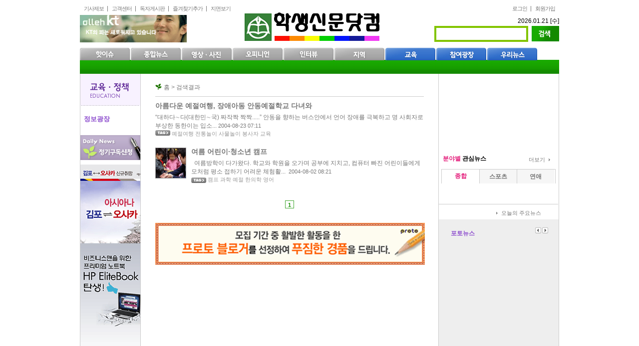

--- FILE ---
content_type: text/html
request_url: http://capupo.cnweb.co.kr/cnarticle/article_search_list.html?stype=tag&keyword=%BF%B9%C0%FD
body_size: 24193
content:

<!DOCTYPE html PUBLIC "-//W3C//DTD XHTML 1.0 Transitional//EN" "http://www.w3.org/TR/xhtml1/DTD/xhtml1-transitional.dtd">
<html xmlns="http://www.w3.org/1999/xhtml" xml:lang="ko" lang="ko" dir="ltr">
<head>
<meta http-equiv="Content-Type" content="text/html; charset=euc-kr" />
<style type="text/css" media="screen">
/*<![CDATA[*/
<!--
@import url("../css/common.css");
@import url("../css/layout.css");
@import url("../css/contents.css");
@import url("../css/navigation.css");
-->
/*]]>*/
</style>
<title>학생신문</title>
<script type="text/javascript" src="../js/navi.js"></script>
<script type="text/javascript" src="../js/mouse.js"></script>
<script type="text/javascript" src="../js/mootools-1.2-core-yc.js"></script>
</head>
<body>
<div id="wrap">

<div id="skipToContent">
	<ul id="accessibility" title="스킵네비게이션">
		<li><a href="#middle">본문으로 바로가기</a></li>
		<li><a href="#header">메인메뉴로 바로가기</a></li>
		<li><a href="#section">하위메뉴로 바로 가기</a></li>
	</ul>
</div>
<hr />
<!-- header start -->
<script type="text/javascript" src="../js/nakjava.js"></script>
<div id="header" class="header_green">
	<h1 class="m_logo"><a href="/">학생신문</a></h1>
	<dl id="global">
					<dd><a href="/login/login.html?returnURL=%2Fcnarticle%2Farticle_search_list.html%3Fstype%3Dtag%26keyword%3D%25BF%25B9%25C0%25FD">로그인</a></dd>
			<dd class="none"><a href="/join/join_step_1.html">회원가입</a></dd>
			<!-- <dd><a href="#">사이트맵</a></dd> -->
					<dd class="none">
				<!-- <a href="javascript:;"><img src="../images/btn_browsctrl_05.gif" alt="zoom_out" /></a>
				<span style="vertical-align:top">글자크기</span>
				<a href="javascript:;"><img src="../images/btn_browsctrl_06.gif" alt="zoom_in" /></a> -->
			</dd>
	</dl>
	<dl id="global02">
		<dd><a href="/customer/n_give_news_01.html">기사제보</a></dd>
		<dd><a href="/customer/faq_step_01.html">고객센터</a></dd>
		<dd><a href="/information/main.html?mode=list&tname=nkboard_free">독자게시판</a></dd>
		<dd><a href="javascript:bookmark('http://hssinmoon.com' , '+++학생신문+++')">즐겨찾기추가</a></dd>
		<dd class="none"><a href="/customer/weekly_list_01.html">지면보기</a></dd>
	</dl>
	<!--
	<div class="banner">
	<a href="http://www.kt.com" target="_blank"><img src="/cnfile/banner/200908_1251168951.gif" width="214" height="55" alt='' /></a>
						</div>
	-->
	<div class="banner02">
	<a href="http://www.kt.com" target="_blank"><img src="/cnfile/banner/200908_1251168951.gif" width="214" height="55" alt='' /></a>
						</div>
	<div id="weather">
		<div class="date">2026.01.21 [수]</div>
	</div>
	<form action="/cnarticle/article_search_list.html" method="get">
		<fieldset id="search03">
			<legend>검색하기</legend>
			<input type="text" class="search" name="keyword" />
			<input type="image" src="../images/header_search.gif" class="btn" alt="검색" title="검색" />
		</fieldset>
	</form>
	<ul id="m_gNavi">
		<li id="mNavi01"><a href="javascript:;" onmouseover="gNaviCtl(1)" onfocus="gNaviCtl(1)"><img id="mNaviImg01" src="../images/mNavi01.gif" alt="핫이슈" /></a>
			<ul id="sNavi01">
								<li><a href="/cnarticle/article_search_list.html?keyword=%BF%B5%BE%EE">영어</a></li>
								<li><a href="/cnarticle/article_search_list.html?keyword=%B3%EC%BB%F6%B1%B3%C0%B0">녹색교육</a></li>
								<li><a href="/cnarticle/article_search_list.html?keyword=%B1%B3%B0%FA%BC%AD">교과서</a></li>
								<li><a href="/cnarticle/article_search_list.html?keyword=%BC%F6%B4%C9">수능</a></li>
								<li><a href="/cnarticle/article_search_list.html?keyword=%B3%ED%BC%FA">논술</a></li>
							</ul>
		</li>
		<li id="mNavi02"><a href="/cnarticle/article_list.html?sec_code=0101" onmouseover="gNaviCtl(2)" onfocus="gNaviCtl(2)"><img id="mNaviImg02" src="../images/mNavi02.gif" alt="종합뉴스" /></a>
			<ul id="sNavi02">
								<li><a href="/cnarticle/article_list.html?sec_code=0108">전체기사</a></li>
								<li><a href="/cnarticle/article_list.html?sec_code=0104">사회</a></li>
								<li><a href="/cnarticle/article_list.html?sec_code=0102">경제</a></li>
								<li><a href="/cnarticle/article_list.html?sec_code=0107">국제</a></li>
								<li><a href="/cnarticle/article_list.html?sec_code=0109">문화/생활</a></li>
								<li><a href="/cnarticle/article_list.html?sec_code=0106">연예</a></li>
								<li><a href="/cnarticle/article_list.html?sec_code=0105">스포츠</a></li>
								<li><a href="/cnarticle/article_list.html?sec_code=0101">IT/과학</a></li>
								<li><a href="/cnarticle/article_list.html?sec_code=0103">포토</a></li>
								<li><a href="/cnarticle/article_list.html?sec_code=0110">동영상</a></li>
								<li><a href="/cnarticle/article_list.html?sec_code=0111">인터뷰/취재</a></li>
							</ul>
		</li>
		<li id="mNavi03"><a href="/cnarticle/tvphoto_main.html" onmouseover="gNaviCtl(3)" onfocus="gNaviCtl(3)"><img id="mNaviImg03" src="../images/mNavi03.gif" alt="영상&middot;사진" /></a>
			<ul id="sNavi03">
								<li><a href="/cnarticle/article_list.html?sec_code=0201">인재개발</a></li>
							</ul>
		</li>
		<li id="mNavi04"><a href="/cnarticle/article_list.html?sec_code=0301" onmouseover="gNaviCtl(4)" onfocus="gNaviCtl(4)"><img id="mNaviImg04" src="../images/mNavi04.gif" alt="오피니언" /></a>
			<ul id="sNavi04">
								<li><a href="/cnarticle/article_list.html?sec_code=0302">정책개발</a></li>
							</ul>
		</li>
		<li id="mNavi05"><a href="/cnarticle/article_list.html?sec_code=0401" onmouseover="gNaviCtl(5)" onfocus="gNaviCtl(5)"><img id="mNaviImg05" src="../images/mNavi05.gif" alt="인터뷰" /></a>
			<ul id="sNavi05">
								<li><a href="/cnarticle/article_list.html?sec_code=0401">사회개발</a></li>
							</ul>
		</li>
		<li id="mNavi06"><a href="/cnarticle/area_main.html?area_code=KS" onmouseover="gNaviCtl(6)" onfocus="gNaviCtl(6)"><img id="mNaviImg06" src="../images/mNavi06.gif" alt="지역" /></a>
			<ul id="sNavi06">
				<li><a href="/cnarticle/area_main.html?area_code=KS">경남지역</a></li>
			</ul>
		</li>
		<li id="mNavi07"><a href="/information/main_edu.html?tname=nkboard_education" onmouseover="gNaviCtl(7)" onfocus="gNaviCtl(7)"><img id="mNaviImg07" src="../images/mNavi07.gif" alt="교육" /></a>
			<ul id="sNavi07">
				<li></li>
			</ul>
		</li>
		<li id="mNavi08"><a href="/information/main.html?tname=notice" onmouseover="gNaviCtl(8)" onfocus="gNaviCtl(8)"><img id="mNaviImg08" src="../images/mNavi08.gif" alt="참여광장" /></a>
			<ul id="sNavi08">
				<li></li>
			</ul>
		</li>
		<li id="mNavi09"><a href="/information/main_our.html?tname=nkboard_ournews" onmouseover="gNaviCtl(9)" onfocus="gNaviCtl(9)"><img id="mNaviImg09" src="../images/mNavi09.gif" alt="우리뉴스" /></a>
			<ul id="sNavi09">
				<li></li>
			</ul>
		</li>
	</ul>
</div><!-- header end -->
<hr />

<div id="container">

<div id="left">
	<h2><img src="../images/news/politics_tit.gif" alt="정치-politics" /></h2>
	<!--
	<ul class="menu">
		<li><a href="">전체기사</a></li>
		<li><a href="">청와대</a></li>
		<li><a href="">국회 &middot; 정당</a></li>
		<li><a href="">행정</a></li>
		<li><a href="">외교 &middot; 국방</a></li>
		<li class="end"><a href="">정치일반</a></li>
	</ul>
	<a href=""><img src="../images/weather.gif" alt="날씨가 궁금하다면?" /></a>
	-->
	<h4 class="pink">정보광장</h4>
<ul class="news">
</ul>	<a href=""><img src="../images/daily.gif" alt="정기구독신청-daily 학생신문" /></a>
	<a href=""><img src="../images/asiana.gif" alt="아시아나 김포에서 오사카까지" /></a>
	<a href=""><img src="../images/notebook.gif" alt="비즈니스맨을 위한 프리미엄 노트북 HP EliteBook 탄생!" /></a>
</div>

<hr />


<div id="middle">
	<div id="root">	
		홈 &gt; 검색결과
	</div>
	<h3 class="gray_title"><a href="/cnarticle/article_view.html?no=464">아름다운 예절여행, 장애아동 안동예절학교 다녀와</a></h3>
	<p class="margin" style="margin:0"><a href="/cnarticle/article_view.html?no=464">&ldquo;대하다&sim;다(대한민&sim;국) 짜작짝 짝짝.....&rdquo; 안동을 향하는 버스안에서 언어 장애를 극복하고 명 사회자로 부상한 동한이는 입소...</a>&nbsp;<span class="gray">2004-08-23 07:11</span></p>
	<p class="margin">
	<img src="/images/news/btn_tag.gif" alt="태그\ style="border:0;vertical-align:bottom;padding-bottom:1px" /> <span class="gray02">예절여행 전통놀이 사물놀이 봉사자 교육</span>	</p>
	<div class="politics">
		<a href="/cnarticle/article_view.html?no=395" class="photo"><img src="/cnfile/article/200909/200909_1251946052.jpg" width="60" height="60" /></a>
		<h3 class="gray_title"><a href="/cnarticle/article_view.html?no=395">여름 어린이·청소년 캠프</a></h3>
		<p><a href="/cnarticle/article_view.html?no=395">

&nbsp;



여름방학이 다가왔다. 

학교와 학원을 오가며 공부에 지치고, 컴퓨터 빠진 어린이들에게 모처럼 평소 접하기 어려운 체험활...</a>
			&nbsp;<span class="gray">2004-08-02 08:21</span>
		</p>
		<p>
			<img src="/images/news/btn_tag.gif" alt="태그" style="border:0;vertical-align:bottom;padding-bottom:1px" /> <span class="gray02">캠프 과학 예절 한의학 영어</span>		</p>
	</div>


	<div id="paging">
		<span class="sel">1</span>
	</div>
	<a href=""><img src="../images/news/banner_precent.gif" alt="모집기간중 활발한 활동을 한 프로토 블로거를 선정하여 푸짐한 경품을 드립니다." width="540" height="84" /></a>
</div>

<hr />

<div id="right">
	<script type="text/javascript">writeObject("/cnfile/banner/200908_1251182357.swf","240","150" , "transparent");</script>	<div id="subject_tit">
	<h4><span>분야별</span> 관심뉴스</h4>
	<a href="/cnarticle/article_list.html?sec_code=0101" class="more">더보기</a>
</div>
<div id="menu-out">
	<menu id="tab_menus">
		<li class="selected"><a href="#Menu_01" onfocus="this.blur()"><strong>종합</strong></a></li>
		<li class="middle"><a href="#Menu_02" onfocus="this.blur()" ><strong>스포츠</strong></a></li>
		<li class=""><a href="#Menu_03" onfocus="this.blur()" ><strong>연애</strong></a></li>
	</menu>
	<div id="Menu_01" class="content">
		<dl class="subject">
   </dl>		<!--
		<dl class="subject">
			<dd><span>1</span><a href="#">MB농정 전남 큰일났다 </a></dd>
			<dd><span>2</span><a href="#">‘아람회’사건 28년여 만에 무죄</a></dd>
			<dd><span>3</span><a href="#">‘만장깃대’ 제작업체 “비스듬히 잘린 </a></dd>
			<dd><span>4</span><a href="#">민주당”MB악법 저지 6월 국회 </a></dd>
			<dd><span>5</span><a href="#">속보이는 경남도 자건거 터미널 설치</a></dd>
			<dd><span>6</span><a href="#">부동산 갈피 못잡는 정보</a></dd>
			<dd><span>7</span><a href="#">한국만평 5월 22일</a></dd>
			<dd><span>8</span><a href="#">서울고법 배석판사회의 재판독 </a></dd>
			<dd><span>9</span><a href="#">北 핵시료채취 ...</a></dd>
			<dd><span class="last">10</span><a href="#">'기러기부모' ...</a></dd>
		</dl>
		-->
	</div>
	<div id="Menu_02" class="content">
		<dl class="subject">
   </dl>		<!--
		<dl class="subject">
			<dd><span>1</span><a href="#">MB농정 전남 큰일났다 </a></dd>
			<dd><span>2</span><a href="#">‘아람회’사건 28년여 만에 무죄</a></dd>
			<dd><span>3</span><a href="#">‘만장깃대’ 제작업체 “비스듬히 잘린 </a></dd>
			<dd><span>4</span><a href="#">민주당”MB악법 저지 6월 국회 </a></dd>
			<dd><span>5</span><a href="#">속보이는 경남도 자건거 터미널 설치</a></dd>
			<dd><span>6</span><a href="#">부동산 갈피 못잡는 정보</a></dd>
			<dd><span>7</span><a href="#">한국만평 5월 22일</a></dd>
			<dd><span>8</span><a href="#">서울고법 배석판사회의 재판독 </a></dd>
			<dd><span>9</span><a href="#">北 핵시료채취 ...</a></dd>
			<dd><span class="last">10</span><a href="#">'기러기부모' ...</a></dd>
		</dl>
		-->
	</div>
	<div id="Menu_03" class="content">
		<dl class="subject">
   </dl>		<!--
		<dl class="subject">
			<dd><span>1</span><a href="#">MB농정 전남 큰일났다 </a></dd>
			<dd><span>2</span><a href="#">‘아람회’사건 28년여 만에 무죄</a></dd>
			<dd><span>3</span><a href="#">‘만장깃대’ 제작업체 “비스듬히 잘린 </a></dd>
			<dd><span>4</span><a href="#">민주당”MB악법 저지 6월 국회 </a></dd>
			<dd><span>5</span><a href="#">속보이는 경남도 자건거 터미널 설치</a></dd>
			<dd><span>6</span><a href="#">부동산 갈피 못잡는 정보</a></dd>
			<dd><span>7</span><a href="#">한국만평 5월 22일</a></dd>
			<dd><span>8</span><a href="#">서울고법 배석판사회의 재판독 </a></dd>
			<dd><span>9</span><a href="#">北 핵시료채취 ...</a></dd>
			<dd><span class="last">10</span><a href="#">'기러기부모' ...</a></dd>
		</dl>
		-->
	</div>
	<script type="text/javascript">/*<![CDATA[*/
		var selected_menu = 0;
		var menus = $$('#tab_menus li');
		var contents = $$('div.content');
		contents.each(function(div, i) {
			if (i != 0) {
				div.setStyle('display', 'none');
			}
		})
		
		menus.each(function(quick_link, i) {
			quick_link.getElement("a").blur();
			quick_link.addEvent('click', function(event) {
				e = new Event(event).stop();
				contents[selected_menu].setStyle('display', 'none');
				menus[selected_menu].removeClass('selected');
		
				contents[i].setStyle('display', 'block');
				quick_link.addClass('selected');
				selected_menu = i;
			});
		});
		/*]]>*/
	</script>
</div>	<div class="today"><a href="">오늘의 주요뉴스</a></div>
	<form name="nowlayerFrm">
	<input type="hidden" name="nowlayer" value="0">
</form>
<div id="photo">
	<h4>포토뉴스</h4>
	<a href="javascript:pageLayer('pre')" class="before"><img src="../images/before.gif" alt="이전으로" /></a>
	<a href="javascript:pageLayer('next')" class="later"><img src="../images/later.gif" alt="다음으로" /></a>
</div>

<script type="text/javascript">
<!--
function pageLayer(arrow)
{
	var nowlayer = eval(document.nowlayerFrm.nowlayer.value);

	var nowlayerobj = document.getElementById("photolayer_" + nowlayer);
	//alert(nowlayerobj);

	if(arrow == "pre")
	{
		var prelayer = nowlayer - 1;
		
		var prelayerobj = document.getElementById("photolayer_" + prelayer);
		if(prelayerobj == null)
		{
			alert("처음 리스트입니다");
		}
		else
		{
			nowlayerobj.style.display = "none";
			prelayerobj.style.display = "";
			document.nowlayerFrm.nowlayer.value = prelayer;
		}
	}
	else if(arrow == "next")
	{
		var nextlayer = nowlayer + 1;
		
		var nextlayerobj = document.getElementById("photolayer_" + nextlayer);
		if(nextlayerobj == null)
		{
			alert("마지막 리스트입니다");
		}
		else
		{
			nowlayerobj.style.display = "none";
			nextlayerobj.style.display = "";
			document.nowlayerFrm.nowlayer.value = nextlayer;
		}
	}
}
//-->
</script>	<div id="best">
		<menu id="five">
			<li class="best01 this"><a href="#toronbest" onfocus="this.blur()">토론Best5</a></li>
			<li class="best02 "><a href="#calrumbest" onfocus="this.blur()" >칼럼Best5</a></li>
		</menu>
		<div id="toronbest" class="bcon">
			<dl class="rank">
				<dd><img src="../images/best_1.gif" alt="" /><a href="#" class="num1">한중일 재무장관 통화스와프 논의</a></dd>
				<dd><img src="../images/best_2.gif" alt="" /><a href="#">공정위, 건설사 하도급대금 지급 점검</a></dd>
				<dd><img src="../images/best_3.gif" alt="" /><a href="#">해외자원개발 금융지원 확대키로</a></dd>
				<dd><img src="../images/best_4.gif" alt="" /><a href="#">한중일 재무장관 통화스와프 논의</a></dd>
				<dd><img src="../images/best_5.gif" alt="" /><a href="#">공정위, 건설사 하도급대금 지급 점검</a></dd>
			</dl>
		</div>
		<div id="calrumbest" class="bcon">
			<dl class="rank">
				<dd><img src="../images/best_1.gif" alt="" /><a href="#" class="num1">한중일 재무장관 통화스와프 논의</a></dd>
				<dd><img src="../images/best_2.gif" alt="" /><a href="#">공정위, 건설사 하도급대금 지급 점검</a></dd>
				<dd><img src="../images/best_3.gif" alt="" /><a href="#">해외자원개발 금융지원 확대키로</a></dd>
				<dd><img src="../images/best_4.gif" alt="" /><a href="#">한중일 재무장관 통화스와프 논의</a></dd>
				<dd><img src="../images/best_5.gif" alt="" /><a href="#">공정위, 건설사 하도급대금 지급 점검</a></dd>
			</dl>
		</div>
		<script type="text/javascript">/*<![CDATA[*/
		var this_menu = 0;
		var bestrank = $$('#five li');
		var rankcontents = $$('div.bcon');
		rankcontents.each(function(div, i) {
			if (i != 0) {
				div.setStyle('display', 'none');
			}
		})
		
		bestrank.each(function(quick_link, i) {
			quick_link.getElement("a").blur();
			quick_link.addEvent('click', function(event) {
				e = new Event(event).stop();
				rankcontents[this_menu].setStyle('display', 'none');
				bestrank[this_menu].removeClass('this');
		
				rankcontents[i].setStyle('display', 'block');
				quick_link.addClass('this');
				this_menu = i;
			});
		});
		/*]]>*/
		</script>
	</div>
	<h4 class="tag_tit"><img src="../images/tag_tit.gif" alt="실시간 관련태그" /></h4>
<div id="tag">
<span class="blue first"><a href="/cnarticle/article_search_list.html?stype=tag&keyword=%BD%C5%C1%BE%C7%C3%B7%E7">신종플루</a></span><span class="gray"><a href="/cnarticle/article_search_list.html?stype=tag&keyword=%C3%BB%BC%D2%B3%E2">청소년</a></span><span class=""><a href="/cnarticle/article_search_list.html?stype=tag&keyword=%B0%FC%B1%A4%C1%F6">관광지</a></span><span class="orange"><a href="/cnarticle/article_search_list.html?stype=tag&keyword=%BF%B9%C0%FD">예절</a></span><br /><span class="first"><a href="/cnarticle/article_search_list.html?stype=tag&keyword=%B4%E3%B9%E8">담배</a></span><span class="blue02"><a href="/cnarticle/article_search_list.html?stype=tag&keyword=%B0%A1%C1%A4%C6%F8%B7%C2">가정폭력</a></span><span class="gray"><a href="/cnarticle/article_search_list.html?stype=tag&keyword=%B3%F4%C0%BA+%B0%E6%C0%EF%B7%FC">높은 경쟁률</a></span><span class=""><a href="/cnarticle/article_search_list.html?stype=tag&keyword=%BB%E7%C1%F8">사진</a></span><br /><span class="green first"><a href="/cnarticle/article_search_list.html?stype=tag&keyword=%C0%A5%C1%A2%B1%D9%BC%BA">웹접근성</a></span><span class=""><a href="/cnarticle/article_search_list.html?stype=tag&keyword=%C0%CC%B8%ED%B9%DA%B4%EB%C5%EB%B7%C9">이명박대통령</a></span></div>
<!-- 태그끝 -->	</div>

</div>

<hr />
<!-- section start  -->
<div id="m_section">
	<h3><img src="../images/main_section.gif" alt="학생신문 Section" /></h3>
	<div id="kind">

		<dl>
			<dd class='four'><a href='/cnarticle/article_list.html?sec_code=all'>전체기사</a></dd>
	<dd class='four'><a href='/cnarticle/article_list.html?sec_code=0108'>전체기사</a></dd><dd class='two'><a href='/cnarticle/article_list.html?sec_code=0104'>사회</a></dd><dd class='two'><a href='/cnarticle/article_list.html?sec_code=0102'>경제</a></dd><dd class='two'><a href='/cnarticle/article_list.html?sec_code=0107'>국제</a></dd><dd class='two'><a href='/cnarticle/article_list.html?sec_code=0109'>문화/생활</a></dd><dd class='two'><a href='/cnarticle/article_list.html?sec_code=0106'>연예</a></dd><dd class='three'><a href='/cnarticle/article_list.html?sec_code=0105'>스포츠</a></dd><dd class='three'><a href='/cnarticle/article_list.html?sec_code=0101'>IT/과학</a></dd><dd class='two'><a href='/cnarticle/article_list.html?sec_code=0103'>포토</a></dd><dd class='three'><a href='/cnarticle/article_list.html?sec_code=0110'>동영상</a></dd><dd class='three'><a href='/cnarticle/article_list.html?sec_code=0111'>인터뷰/취재</a></dd></dl>
		<dl>
			<dd class='six'><a href='#'>전체지역보기</a></dd>
			<dd class='three'><a href='#'>지역1</a></dd>
			<dd class='three'><a href='#'>지역2</a></dd>
	</dl>
		<dl>			
	<dd class='four'><a href='/cnarticle/article_list.html?sec_code=0201'>인재개발</a></dd><dd class='four'><a href='/cnarticle/article_list.html?sec_code=03'>정책개발</a></dd><dd class='four'><a href='/cnarticle/article_list.html?sec_code=04'>사회개발</a></dd></dl>		<!-- <dl>
			<dd class="four"><a href="/cnarticle/article_list.html?sec_code=all">전체기사</a></dd>
			<dd class="two"><a href="/cnarticle/article_list.html?sec_code=0103">정치</a></dd>
			<dd class="two"><a href="/cnarticle/article_list.html?sec_code=0102">경제</a></dd>
			<dd class="two"><a href="/cnarticle/article_list.html?sec_code=0101">사회</a></dd>
			<dd class="two"><a href="/cnarticle/article_list.html?sec_code=0104">문화</a></dd>
			<dd class="three"><a href="/cnarticle/article_list.html?sec_code=0105">스포츠</a></dd>
			<dd class="three"><a href="/cnarticle/tvphoto_main.html">미디어</a></dd>
			<dd class="two"><a href="#">동향</a></dd>
			<dd class="three"><a href="#">핫이슈</a></dd>
			<dd class="four"><a href="#">집중토론</a></dd>
			<dd class="none"><a href="#">기획 &middot; 연재</a></dd>
		</dl>
		<dl>
			<dd class="five"><a href="#">독자서비스</a></dd>
			<dd class="six"><a href="#">경기주요뉴스</a></dd>
			<dd class="six"><a href="#">강원주요뉴스</a></dd>
			<dd class="six"><a href="#">충청주요뉴스</a></dd>
			<dd class="six"><a href="#">호남주요뉴스</a></dd>
			<dd class="six"><a href="#">경상주요뉴스</a></dd>
			<dd class="none"><a href="#">제주주요뉴스</a></dd>
		</dl>
		<dl>
			<dd class="six"><a href="/cnarticle/article_list.html?sec_code=0107">해외주요뉴스</a></dd>
			<dd class="two"><a href="/cnarticle/article_list.html?sec_code=0201">TV</a></dd>
			<dd class="three"><a href="/cnarticle/article_list.html?sec_code=0202">Photo</a></dd>
			<dd class="five"><a href="#">만평 &middot; 만화</a></dd>
			<dd class="two"><a href="/cnarticle/article_list.html?sec_code=03">칼럼</a></dd>
			<dd class="two"><a href="#">연재</a></dd>
			<dd class="four"><a href="#">특별기획</a></dd>
			<dd class="five"><a href="#">청와대특종</a></dd>
			<dd class="none"><a href="#">노컷뉴스</a></dd>
		</dl> -->
	</div>
	<div class="concert">
	<a href="http://www.naver.com" target="_blank"><img src="/cnfile/banner/200907_1246873054.gif" width="215" height="55" alt='' /></a>
						</div>
	<!--
	<a href="" class="concert"><img src="../images/concert_banner.gif" alt="모스틀리 필하모닉이" /></a>
	-->
</div>
<!-- section end -->
<hr/>
<div id="foot_menu">
	<ul>
		<li style="background:none"><a href="/company/intro.html"><img src="../images/foot_intro.gif" alt="회사소개" /></a></li>
		<li><a href="/customer/ad_01.html"><img src="../images/foot_info.gif" alt="광고안내" /></a></li>
		<li><a href="/customer/business_01.html"><img src="../images/foot_holy.gif" alt="제휴문의" /></a></li>
		<li><a href="javascript:;"><img src="../images/foot_weekly.gif" alt="정기구독" title="새창으로 열림" onClick="javascript:window.open('/cnarticle/daily_pop.html','WOW','width=240,height=150,left=100,top=100');" /></a></li>
		<li><a href="/customer/people_info_01.html"><img src="../images/foot_policy.gif" alt="개인정보취급방침" /></a></li>
		<!-- <li><a href="javascript:;"><img src="../images/foot_parner.gif" alt="파트너그룹"  onClick="javascript:alert('준비중입니다.');"/></a></li> -->
		<li><a href="/customer/support_01.html"><img src="../images/foot_support.gif" alt="학생신문 후원하기" /></a></li>
		<li><a href="/company/hsnews.html"><img src="../images/museum.gif" alt="학생신문박물관" /></a></li>
		<li><a href="#"><img src="../images/foot_site.gif" alt="관련사이트" /></a></li>
	</ul>
	<a href="/" class="home"><img src="../images/btn_home.gif" alt="홈으로" /></a>
	<a href="#" class="top"><img src="../images/btn_top.gif" alt="위로" /></a>
</div>
<hr/>
<!-- footer start -->
<div id="footer">
	<h2 class="main"><a href=""><img src="../images/main_foot.gif" alt="학생신문" /></a></h2>
	<address>
		<p>서울특별시 영등포구 여의도동 25-15 HI투자증권빌딩 13~14층  대표전화 : 02-3772-0114 / 이메일 : webmaster@ournews.co.kr</p>
		<p>등록번호 : 서울아00090  등록일자 : 2009.01.12  발행인 : 엄영자 편집인 : 최재숙</p>
		<p>Copyright ⓒ 2009 OurNews. All Rights Reserved. 당사의 기사를 사전동의없이 링크, 전재하거나 배포하실 수 없습니다.</p>
	</address>
	<a href="http://validator.kldp.org/check?uri=referer" class="access"><img src="../images/wcag1AA.png" alt="웹 표준 준수" /></a>
	<a href="http://jigsaw.w3.org/css-validator/check/referer" class="access02"><img src="../images/valid-css.png" alt="CSS유효성 준수" /></a>
	<a href="http://www.w3.org/WAI/WCAG1AA-Conformance" class="access03"><img src="../images/wcag1AA.png" alt="WCAG 웹 접근성 적합도 더블-A" /></a>
	<div id="canaweb">
		본 사이트는「장애인차별금지 및  권리구제 등에
		관한 법률」동법시행령(제14조) 웹접근성의무화
		조항에 준하여 개발하였습니다.  <!-- <a href="http://canainfo.com/" target="_blank" style="color:#04410a;" >[가나미디어] --></a>
	</div>
</div>
<!-- footer end --></div>
</body>
</html>

--- FILE ---
content_type: text/css
request_url: http://capupo.cnweb.co.kr/css/navigation.css
body_size: 651
content:

#skipToContent { position:relative; width:100%; z-index:2}
#skipToContent a { display:block; padding:0 10px; height:0; overflow:hidden; color:#FFF; text-align:center}
#skipToContent a:hover, #skipToContent a:focus, #skipToContent a:active { background:#F93; height:auto}

#returnToPageTop { position:relative; bottom:0; width:100%; z-index:2}
#returnToPageTop a { display:block; padding:0 10px; height:0; overflow:hidden; color:#FFF; text-align:center}
#returnToPageTop a:hover, #returnToPageTop a:focus, #returnToPageTop a:active { background:#F93; height:auto}

#accessibility  {
	position: absolute;
	width: 0px;
	height: 0px;
	overflow: hidden;
}

--- FILE ---
content_type: application/javascript
request_url: http://capupo.cnweb.co.kr/js/navi.js
body_size: 441
content:
// global navigation
function gNaviCtl(t)	{
	var target = "sNavi0" + t;
	for(var i=1; i<=9; i++)	{
		var a = "sNavi0" + i;
			if (document.getElementById(a) != null)
			{
				document.getElementById(a).style.display='none';
				document.getElementById('mNaviImg0'+i).src='../images/mNavi0'+i+'.gif';
			}
		}
	document.getElementById(target).style.display='block';
	document.getElementById('mNaviImg0'+t).src='../images/mNavi0'+t+'_.gif';
	}